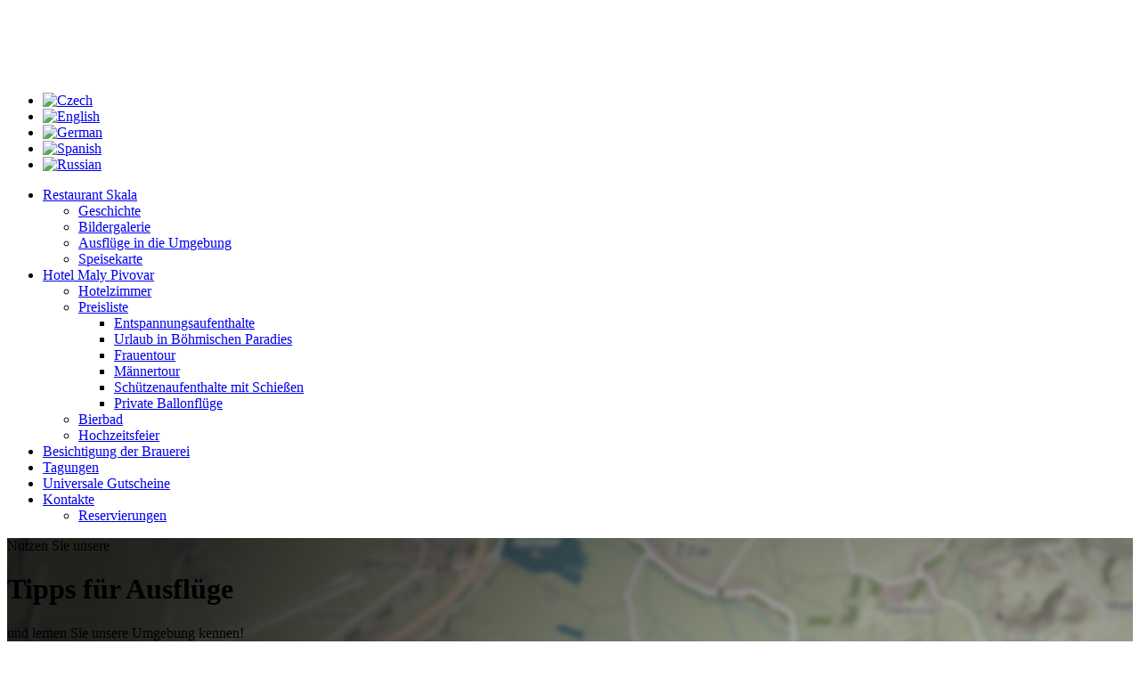

--- FILE ---
content_type: text/html; charset=utf-8
request_url: https://www.restauraceskala.cz/index.php/de/kalter-durchgang
body_size: 4409
content:
<!DOCTYPE HTML>
<html lang="de-de" dir="ltr"  data-config='{"twitter":0,"plusone":0,"facebook":0,"style":"restaurace"}'>

<head>
<meta charset="utf-8">
<meta http-equiv="X-UA-Compatible" content="IE=edge">
<meta name="viewport" content="width=device-width, initial-scale=1">
<base href="https://www.restauraceskala.cz/index.php/de/kalter-durchgang" />
	<meta name="keywords" content="restaurace, pivovar, hostiny, rauty, svatby, oslavy" />
	<meta name="author" content="Super User" />
	<meta name="description" content="Pivovarská restaurace, netradiční prostory pro svatby, rauty, oslavy narozenin a další jedinečné akce." />
	<title>Kalter Durchgang - Restaurace Skála</title>
	<link href="/templates/yoo_eat/favicon.ico" rel="shortcut icon" type="image/vnd.microsoft.icon" />
	<link href="/cache/widgetkit/widgetkit-2bf44eb1.css" rel="stylesheet" type="text/css" />
	<link href="/media/mod_languages/css/template.css?253a36b18b3e88b70ac36fdd86bd306f" rel="stylesheet" type="text/css" />
	<script src="/media/jui/js/jquery.min.js?253a36b18b3e88b70ac36fdd86bd306f" type="text/javascript"></script>
	<script src="/media/jui/js/jquery-noconflict.js?253a36b18b3e88b70ac36fdd86bd306f" type="text/javascript"></script>
	<script src="/media/jui/js/jquery-migrate.min.js?253a36b18b3e88b70ac36fdd86bd306f" type="text/javascript"></script>
	<script src="/cache/widgetkit/widgetkit-28f16960.js" type="text/javascript"></script>

<link rel="apple-touch-icon-precomposed" href="/templates/yoo_eat/apple_touch_icon.png">
<link rel="stylesheet" href="/templates/yoo_eat/styles/restaurace/css/bootstrap.css">
<link rel="stylesheet" href="/templates/yoo_eat/styles/restaurace/css/theme.css">
<link rel="stylesheet" href="/templates/yoo_eat/css/custom.css">
<script src="/templates/yoo_eat/warp/vendor/uikit/js/uikit.js"></script>
<script src="/templates/yoo_eat/warp/vendor/uikit/js/addons/autocomplete.js"></script>
<script src="/templates/yoo_eat/warp/vendor/uikit/js/addons/search.js"></script>
<script src="/templates/yoo_eat/warp/js/social.js"></script>
<script src="/templates/yoo_eat/js/theme.js"></script>
</head>

<body class="tm-sidebar-a-right tm-sidebars-1 tm-isblog">

        <div class="tm-toolbar uk-clearfix uk-hidden-small">

        <div class="uk-container uk-container-center">

                        	<div class="uk-float-left"><div class="uk-panel">
	<table style="height: 80px;" border="0" width="80">
<tbody>
<tr>
<td style="vertical-align: top;"><a href="https://www.facebook.com/Restaurace-Sk%C3%A1la-hotel-Mal%C3%BD-Pivovar-880117765342596/" target="new"><img src="/images/restaurace/facebook-ikona.svg" alt="" width="25" height="25" /></a> </td>
<td style="vertical-align: top;"><a href="https://www.youtube.com/watch?v=_8ZGeo6Oj0c" target="new"><img src="/images/restaurace/youtube-ikona.svg" alt="" width="25" height="25" /></a> </td>
</tr>
</tbody>
</table></div></div>
            
                        	<div class="uk-float-right"><div class="uk-panel"><div class="mod-languages">

	<ul class="lang-inline">
						<li dir="ltr">
			<a href="/index.php/cz/">
												<img src="/media/mod_languages/images/cz.gif" alt="Czech" title="Czech" />										</a>
			</li>
								<li dir="ltr">
			<a href="/index.php/en/">
												<img src="/media/mod_languages/images/en.gif" alt="English" title="English" />										</a>
			</li>
								<li class="lang-active" dir="ltr">
			<a href="/index.php/de/kalter-durchgang">
												<img src="/media/mod_languages/images/de.gif" alt="German" title="German" />										</a>
			</li>
								<li dir="ltr">
			<a href="/index.php/es/">
												<img src="/media/mod_languages/images/es.gif" alt="Spanish" title="Spanish" />										</a>
			</li>
								<li dir="ltr">
			<a href="/index.php/ru/">
												<img src="/media/mod_languages/images/ru.gif" alt="Russian" title="Russian" />										</a>
			</li>
				</ul>

</div>
</div></div>
            
        </div>

    </div>
    
	
		<div class="tm-top-block tm-grid-block">

					<nav class="tm-navbar uk-navbar">

				<div class="uk-container uk-container-center">

					
											<ul class="uk-navbar-nav uk-hidden-small"><li class="uk-parent" data-uk-dropdown="{}"><a href="/index.php/de/">Restaurant Skala</a><div class="uk-dropdown uk-dropdown-navbar uk-dropdown-width-1"><div class="uk-grid uk-dropdown-grid"><div class="uk-width-1-1"><ul class="uk-nav uk-nav-navbar"><li><a href="/index.php/de/restaurant-skala/geschichte">Geschichte</a></li><li><a href="/index.php/de/restaurant-skala/bildergalerie">Bildergalerie</a></li><li><a href="/index.php/de/restaurant-skala/ausfluege-in-die-umgebung">Ausflüge in die Umgebung</a></li><li><a href="http://restauraceskala.cz/images/restaurace/jidelni_listek/jidelni_listek_Skala_CZ_DE_EN_2018.pdf" target="_blank" rel="noopener noreferrer">Speisekarte</a></li></ul></div></div></div></li><li class="uk-parent" data-uk-dropdown="{}"><a href="/index.php/de/hotel-maly-pivovar">Hotel Maly Pivovar</a><div class="uk-dropdown uk-dropdown-navbar uk-dropdown-width-1"><div class="uk-grid uk-dropdown-grid"><div class="uk-width-1-1"><ul class="uk-nav uk-nav-navbar"><li><a href="http://www.hotelmalypivovar.cz/index.php/de/ueber-das-hotel/hotelzimmer" target="_blank" rel="noopener noreferrer">Hotelzimmer</a></li><li class="uk-parent"><a href="http://www.hotelmalypivovar.cz/index.php/de/ueber-das-hotel/preisliste" target="_blank" rel="noopener noreferrer">Preisliste</a><ul class="uk-nav-sub"><li><a href="http://www.hotelmalypivovar.cz/index.php/de/ueber-das-hotel/preisliste/entspannungsaufenthalte" target="_blank" rel="noopener noreferrer">Entspannungsaufenthalte</a></li><li><a href="http://www.hotelmalypivovar.cz/index.php/de/ueber-das-hotel/preisliste/urlaub-in-boehmischen-paradies" target="_blank" rel="noopener noreferrer">Urlaub in Böhmischen Paradies</a></li><li><a href="http://www.hotelmalypivovar.cz/index.php/de/ueber-das-hotel/preisliste/frauentour" target="_blank" rel="noopener noreferrer">Frauentour</a></li><li><a href="http://www.hotelmalypivovar.cz/index.php/de/ueber-das-hotel/preisliste/maennertour" target="_blank" rel="noopener noreferrer">Männertour</a></li><li><a href="http://www.hotelmalypivovar.cz/index.php/de/ueber-das-hotel/preisliste/schuetzenaufenthalte-mit-schiessen" target="_blank" rel="noopener noreferrer">Schützenaufenthalte mit Schießen</a></li><li><a href="http://www.hotelmalypivovar.cz/index.php/de/ueber-das-hotel/preisliste/private-ballonfluege" target="_blank" rel="noopener noreferrer">Private Ballonflüge</a></li></ul></li><li><a href="http://www.hotelmalypivovar.cz/index.php/de/relaxation/bierbad">Bierbad</a></li><li><a href="http://www.hotelmalypivovar.cz/index.php/de/hochzeitsfeier">Hochzeitsfeier</a></li></ul></div></div></div></li><li data-uk-dropdown="{}"><a href="/index.php/de/besichtigung-der-brauerei">Besichtigung der Brauerei</a></li><li data-uk-dropdown="{}"><a href="http://www.hotelmalypivovar.cz/index.php/de/tagungen">Tagungen</a></li><li data-uk-dropdown="{}"><a href="http://www.hotelmalypivovar.cz/index.php/de/ueber-das-hotel/preisliste/universale-gutscheine" target="_blank" rel="noopener noreferrer">Universale Gutscheine</a></li><li class="uk-parent" data-uk-dropdown="{}"><a href="/index.php/de/kontakte">Kontakte</a><div class="uk-dropdown uk-dropdown-navbar uk-dropdown-width-1"><div class="uk-grid uk-dropdown-grid"><div class="uk-width-1-1"><ul class="uk-nav uk-nav-navbar"><li><a href="/index.php/de/kontakte/reservierungen">Reservierungen</a></li></ul></div></div></div></li></ul>					
										<a href="#offcanvas" class="uk-navbar-toggle uk-visible-small" data-uk-offcanvas></a>
					
					
				</div>

		</nav>
		
	</div>
	
		<div id="tm-fullscreen" class="tm-fullscreen">
		
	<div class="tm-image uk-text-center" style="background-image: url('/images/restaurace/vylety-teaser.jpg');">
<div class="uk-height-1-1 uk-vertical-align">
<div class="uk-vertical-align-middle tm-teaser">
<p class="tm-teaser-subtitle tm-lowercase" data-uk-scrollspy="{cls:'uk-animation-slide-bottom'}">Nutzen Sie unsere</p>
<h1 class="uk-heading-large uk-margin-small" data-uk-scrollspy="{cls:'uk-animation-fade', delay:700}">Tipps für Ausflüge</h1>
<p class="tm-teaser-subtitle-small uk-margin-bottom-remove" data-uk-scrollspy="{cls:'uk-animation-fade', delay:900}">und lernen Sie unsere Umgebung kennen!</p>
</div>
</div>
</div>	</div>
	
	<div class="tm-page">

		
		
		
		
					<div class="tm-block tm-block-light">

				<div class="uk-container uk-container-center">

					<div class="uk-grid" data-uk-grid-match data-uk-grid-margin>

												<div class="tm-main uk-width-medium-3-4">

							
														<main class="tm-content">

								
								
<article class="uk-article" >

						<span class="tm-featured-image"><img src="/images/restaurace/vylety/studeny-pruchod.jpg" alt=""></span>
			
	
	
	
	
	
	<div class="tm-article-content">
		
<h1>Studený průchod (Kalter Durchgang)</h1>
<p>Als "Studený průchod" wird die Felsenge in den Příhrazské skály (Pschichraser Felsen) bezeichnet. Ihren Namen erhielt sie nach der kalten Luft, die sich dort auch in den Sommermonaten hält. Auch beim heißen Wetter geht die Temperatur im Kalten Durchgang kaum über 10 °C hinaus. Die Felsenge entstand durch die Verschiebung einer Randscholle des Sandsteinmassivs "Mužský". Sie ist 125 m lang und ihre Höhe beträgt bis zu 15 m. Während der preußisch-österreichischen Kriegen wurde oberhalb der Felsenge eine Artilleriebatterie erbaut, die die Straße von München nach Turnov bewachen sollte. Sie wurde jedoch von den preußischen Truppen angegriffen und zu einem Sturm gezwungen, siehe dazu die Information zum Gipfel Mužský.</p>
 
<p>1999 wurde die Sandsteinstadt "Příhrazské skály" zum Naturreservat erklärt. Der bedeutender Felsenkomplex, die natürlichen und halbnatürlichen Waldgesellschaften, sowie das geomorphologisch wertvolle Gebiet sind schützenswert. Der höchste Punkt der Felsen ist eben der 463,5 M ü.m. hohe Gipfel "Mužský". In der Felsenstadt sind insgesamt 178 Felstürme zu finden.</p>
<p>Die dominante Stellung bezieht der Felskopf "Kobylí hlava". Besuchenswert ist auch die in Felsen gehauene Bethalle "Hynšta", die als Zuflucht für die Böhmischen Brüder im 17. Jahrhundert diente.</p>
<p>Der Lehrpfad "Příhrazské skály" führt entlang von 12 Stationen. Auf der nördlichen und westlichen Seite der Felsen befindet sich ein bis zu 100 m hoher, steiler Abhang. Als einer der attraktivsten Plätze gilt eben der Kalte Durchgang.</p>
<p>Der Zugang ist über den gelb markierten Wanderweg von Březina nad Jizerou oder über den rot markierten Wanderweg, der entlang der Aussichtterrassen des Gipfels "Mužský" führt. Von hier aus können Sie wunderschöne Aussichten genießen. </p>	</div>

	
	
	
	
	
</article>
							</main>
							
							
						</div>
						
																														<aside class="tm-sidebar-a uk-width-medium-1-4"><div class="uk-panel uk-panel-box"><ul class="uk-nav uk-nav-parent-icon uk-nav-side" data-uk-nav="{}"><li><a href="/index.php/de/burg-kost">Burg Kost</a></li><li><a href="/index.php/de/schloss-sychrov">Schloss Sychrov</a></li><li><a href="/index.php/de/schloss-mnichovo-hradiste">Schloss Mnichovo Hradiště</a></li><li><a href="/index.php/de/burg-bezdez">Burg Bezděz</a></li><li><a href="/index.php/de/burg-houska">Burg Houska</a></li><li><a href="/index.php/de/schloss-hruby-rohozec">Schloss Hrubý Rohozec</a></li><li><a href="/index.php/de/humprecht">Humprecht</a></li><li class="uk-active"><a href="/index.php/de/kalter-durchgang">Kalter Durchgang</a></li><li><a href="/index.php/de/drabske-svetnicky">Drábské světničky</a></li><li><a href="/index.php/de/kloster-hradiste-nad-jizerou">Kloster Hradiště nad Jizerou</a></li><li><a href="/index.php/de/berg-muzsky">Berg Mužský</a></li><li><a href="/index.php/de/skoda-auto-museum">Škoda Auto Museum</a></li></ul></div></aside>
												
					</div>

				</div>

			</div>
		
        
		
		
		
	</div>

		<div class="tm-block">
		<div class="uk-container uk-container-center">
			<footer class="tm-footer uk-text-center">

				<div>
				<div class="uk-panel">
	<div><a title="Kudyznudy.cz - tipy na výlet" href="https://www.kudyznudy.cz/?utm_source=kzn&amp;utm_medium=partneri_kzn&amp;utm_campaign=banner" target="_blank" rel="noopener noreferrer"> <img src="https://www.kudyznudy.cz/getmedia/849ee326-f95a-43ce-812c-be9c5817c81e/KzN_banner_234x60.jpg.aspx" alt="Kudyznudy.cz - tipy na výlet" width="234" height="60" border="0" /></a></div>
<div> </div>
<div><img class="uk-margin-bottom" src="/images/restaurace/logo-pokladny-awis.png" width="180" /> <br /><img class="uk-margin-bottom" src="/images/restaurace/logo-skala-gray.svg" alt="Restaurace Skála" width="136" height="69" /> <br />Copyright © 2018</div></div>				</div>

				<div>
									<a class="uk-button uk-button-small uk-button-primary tm-totop-scroller" data-uk-smooth-scroll href="#"><i class="uk-icon-chevron-up"></i></a>
								</div>

			</footer>
		</div>
	</div>
	
	<s-cript async src="https://www.googletagmanager.com/gtag/js?id=UA-65128422-1"></script>
<s-cript>
  window.dataLayer = window.dataLayer || [];
  function gtag(){dataLayer.push(arguments);}
  gtag('js', new Date());

  gtag('config', 'UA-65128422-1');
</script>
		<div id="offcanvas" class="uk-offcanvas">
		<div class="uk-offcanvas-bar"><div class="uk-panel"><div class="mod-languages">

	<ul class="lang-inline">
						<li dir="ltr">
			<a href="/index.php/cz/">
												<img src="/media/mod_languages/images/cz.gif" alt="Czech" title="Czech" />										</a>
			</li>
								<li dir="ltr">
			<a href="/index.php/en/">
												<img src="/media/mod_languages/images/en.gif" alt="English" title="English" />										</a>
			</li>
								<li class="lang-active" dir="ltr">
			<a href="/index.php/de/kalter-durchgang">
												<img src="/media/mod_languages/images/de.gif" alt="German" title="German" />										</a>
			</li>
								<li dir="ltr">
			<a href="/index.php/es/">
												<img src="/media/mod_languages/images/es.gif" alt="Spanish" title="Spanish" />										</a>
			</li>
								<li dir="ltr">
			<a href="/index.php/ru/">
												<img src="/media/mod_languages/images/ru.gif" alt="Russian" title="Russian" />										</a>
			</li>
				</ul>

</div>
</div>
<ul class="uk-nav uk-nav-offcanvas"><li class="uk-parent"><a href="/index.php/de/">Restaurant Skala</a><ul class="uk-nav-sub"><li><a href="/index.php/de/restaurant-skala/geschichte">Geschichte</a></li><li><a href="/index.php/de/restaurant-skala/bildergalerie">Bildergalerie</a></li><li><a href="/index.php/de/restaurant-skala/ausfluege-in-die-umgebung">Ausflüge in die Umgebung</a></li><li><a href="http://restauraceskala.cz/images/restaurace/jidelni_listek/jidelni_listek_Skala_CZ_DE_EN_2018.pdf" target="_blank" rel="noopener noreferrer">Speisekarte</a></li></ul></li><li class="uk-parent"><a href="/index.php/de/hotel-maly-pivovar">Hotel Maly Pivovar</a><ul class="uk-nav-sub"><li><a href="http://www.hotelmalypivovar.cz/index.php/de/ueber-das-hotel/hotelzimmer" target="_blank" rel="noopener noreferrer">Hotelzimmer</a></li><li class="uk-parent"><a href="http://www.hotelmalypivovar.cz/index.php/de/ueber-das-hotel/preisliste" target="_blank" rel="noopener noreferrer">Preisliste</a><ul><li><a href="http://www.hotelmalypivovar.cz/index.php/de/ueber-das-hotel/preisliste/entspannungsaufenthalte" target="_blank" rel="noopener noreferrer">Entspannungsaufenthalte</a></li><li><a href="http://www.hotelmalypivovar.cz/index.php/de/ueber-das-hotel/preisliste/urlaub-in-boehmischen-paradies" target="_blank" rel="noopener noreferrer">Urlaub in Böhmischen Paradies</a></li><li><a href="http://www.hotelmalypivovar.cz/index.php/de/ueber-das-hotel/preisliste/frauentour" target="_blank" rel="noopener noreferrer">Frauentour</a></li><li><a href="http://www.hotelmalypivovar.cz/index.php/de/ueber-das-hotel/preisliste/maennertour" target="_blank" rel="noopener noreferrer">Männertour</a></li><li><a href="http://www.hotelmalypivovar.cz/index.php/de/ueber-das-hotel/preisliste/schuetzenaufenthalte-mit-schiessen" target="_blank" rel="noopener noreferrer">Schützenaufenthalte mit Schießen</a></li><li><a href="http://www.hotelmalypivovar.cz/index.php/de/ueber-das-hotel/preisliste/private-ballonfluege" target="_blank" rel="noopener noreferrer">Private Ballonflüge</a></li></ul></li><li><a href="http://www.hotelmalypivovar.cz/index.php/de/relaxation/bierbad">Bierbad</a></li><li><a href="http://www.hotelmalypivovar.cz/index.php/de/hochzeitsfeier">Hochzeitsfeier</a></li></ul></li><li><a href="/index.php/de/besichtigung-der-brauerei">Besichtigung der Brauerei</a></li><li><a href="http://www.hotelmalypivovar.cz/index.php/de/tagungen">Tagungen</a></li><li><a href="http://www.hotelmalypivovar.cz/index.php/de/ueber-das-hotel/preisliste/universale-gutscheine" target="_blank" rel="noopener noreferrer">Universale Gutscheine</a></li><li class="uk-parent"><a href="/index.php/de/kontakte">Kontakte</a><ul class="uk-nav-sub"><li><a href="/index.php/de/kontakte/reservierungen">Reservierungen</a></li></ul></li></ul></div>
	</div>
	
<div style="position: absolute; top: 0px; left: -6900px;">Download Free <a target="_blank" rel="dofollow" href="http://bigtheme.net/joomla">Premium Joomla Templates • FREE High-quality Joomla! Designs</a> BIGtheme.net</div></body>
</html>

--- FILE ---
content_type: image/svg+xml
request_url: https://www.restauraceskala.cz/images/restaurace/facebook-ikona.svg
body_size: 751
content:
<?xml version="1.0" encoding="utf-8"?>
<!-- Generator: Adobe Illustrator 16.0.0, SVG Export Plug-In . SVG Version: 6.00 Build 0)  -->
<!DOCTYPE svg PUBLIC "-//W3C//DTD SVG 1.1//EN" "http://www.w3.org/Graphics/SVG/1.1/DTD/svg11.dtd">
<svg version="1.1" id="Layer_1" xmlns="http://www.w3.org/2000/svg" xmlns:xlink="http://www.w3.org/1999/xlink" x="0px" y="0px"
	 width="50px" height="50px" viewBox="0 0 50 50" enable-background="new 0 0 50 50" xml:space="preserve">
<path fill-rule="evenodd" clip-rule="evenodd" fill="#FFFFFF" d="M24.98,0.008c13.921,0.056,25.082,11.232,25.021,25.056
	c-0.061,13.821-11.297,25.006-25.04,24.928C11.017,49.912-0.07,38.734-0.001,24.826C0.066,11.111,11.298-0.047,24.98,0.008z
	 M46.891,25C46.889,12.881,37.09,3.093,24.976,3.108C12.854,3.123,3.128,12.881,3.11,25.047
	c-0.017,12.041,9.833,21.861,21.912,21.846C37.108,46.877,46.892,37.082,46.891,25z"/>
<path fill-rule="evenodd" clip-rule="evenodd" fill="#FFFFFF" d="M20.636,26.166c-1.526,0-3.004,0-4.476,0
	c-0.064-0.243-0.073-5.934-0.012-6.241c1.475,0,2.954,0,4.475,0c0-0.133,0-0.243,0-0.353c0-1.635-0.004-3.27,0.002-4.904
	c0.004-1.133,0.199-2.231,0.647-3.276c0.879-2.045,2.422-3.362,4.504-4.08c1.041-0.359,2.121-0.524,3.217-0.554
	c1.588-0.042,3.173,0.053,4.752,0.22c0.026,0.002,0.052,0.018,0.117,0.041c-0.047,1.916-0.096,3.838-0.146,5.801
	c-0.12,0-0.22,0-0.32,0c-1.218-0.008-2.435-0.024-3.65-0.019c-0.339,0.001-0.685,0.038-1.018,0.102
	c-0.768,0.147-1.259,0.604-1.403,1.383c-0.062,0.334-0.096,0.678-0.099,1.018c-0.011,1.463-0.005,2.927-0.005,4.391
	c0,0.064,0.008,0.128,0.012,0.217c2.217,0,4.418,0,6.66,0c-0.092,2.09-0.193,4.151-0.294,6.241c-2.125,0-4.229,0-6.378,0
	c-0.002,1.918,0,3.805-0.001,5.691c-0.001,1.891,0,3.783,0,5.674s0,3.781,0,5.664c-0.217,0.068-5.99,0.096-6.584,0.035
	C20.636,37.551,20.636,31.883,20.636,26.166z"/>
</svg>


--- FILE ---
content_type: image/svg+xml
request_url: https://www.restauraceskala.cz/images/restaurace/logo-skala-gray.svg
body_size: 9025
content:
<?xml version="1.0" encoding="utf-8"?>
<!-- Generator: Adobe Illustrator 16.0.0, SVG Export Plug-In . SVG Version: 6.00 Build 0)  -->
<!DOCTYPE svg PUBLIC "-//W3C//DTD SVG 1.1//EN" "http://www.w3.org/Graphics/SVG/1.1/DTD/svg11.dtd">
<svg version="1.1" id="Layer_1" xmlns="http://www.w3.org/2000/svg" xmlns:xlink="http://www.w3.org/1999/xlink" x="0px" y="0px"
	 width="134px" height="68.667px" viewBox="0 0 134 68.667" enable-background="new 0 0 134 68.667" xml:space="preserve">
<g>
	<rect x="17.184" y="4.838" fill-rule="evenodd" clip-rule="evenodd" fill="#BBBDBF" width="48.211" height="0.991"/>
	<path fill-rule="evenodd" clip-rule="evenodd" fill="#BBBDBF" d="M28.677,32.891c0-0.678,0.09-1.354,0.265-2.008
		c0.657-2.458,2.437-4.408,4.575-5.709c2.347-1.429,5.142-2.114,7.877-2.114c2.736,0,5.532,0.685,7.878,2.114
		c0.467,0.284,0.917,0.599,1.341,0.944l-1.342,0.349c-0.185-0.128-0.373-0.25-0.564-0.367c-2.175-1.324-4.778-1.955-7.314-1.955
		c-2.535,0-5.138,0.631-7.313,1.955c-1.895,1.153-3.508,2.879-4.092,5.063c-0.15,0.564-0.228,1.144-0.228,1.728l-0.005,19.536
		h-1.085L28.677,32.891z M30.485,32.891c0.001-4.457,4.994-8.023,10.91-8.023c5.917,0,10.909,3.566,10.911,8.023l0.005,19.526
		H30.479L30.485,32.891z M117.537,46.204c-1.55,1.056-3.06,1.884-4.543,2.491c-1.478,0.605-2.853,0.944-4.127,1.023
		c-0.946-0.295-1.705-0.757-2.289-1.383c-0.584-0.632-0.88-1.29-0.88-1.981c0-1.286,0.739-2.55,2.223-3.789s3.805-2.543,6.96-3.905
		l-0.981-2.942l-0.02-0.059c-0.51-1.617-1.496-2.823-2.946-3.612l-1.731,1.128l-0.489-0.594l2.689-1.982
		c0.417-0.307,0.779-0.528,1.082-0.659c0.301-0.137,0.563-0.202,0.785-0.202c0.436,0,0.959,0.196,1.584,0.593
		c0.624,0.392,1.208,0.907,1.758,1.545c0.685,0.828,1.342,2.479,1.986,4.95c0.195,0.723,0.355,1.285,0.471,1.675
		c0.656,2.204,1.328,4.011,2.012,5.42c0.691,1.408,1.523,2.725,2.49,3.965l-3.342,2.157c-0.672-0.84-1.215-1.564-1.645-2.171
		C118.161,47.272,117.813,46.713,117.537,46.204z M111.78,47.77c0.101,0.013,0.2,0.025,0.294,0.031
		c0.088,0.008,0.208,0.008,0.35,0.008c1.073,0,1.973-0.294,2.685-0.887c0.711-0.595,1.241-1.467,1.584-2.629l-1.295-3.99
		c-0.067,0-0.169-0.007-0.297-0.02c-0.134-0.014-0.241-0.02-0.315-0.02c-1.563,0-2.886,0.403-3.979,1.212s-1.644,1.749-1.644,2.817
		c0,0.51,0.222,1.057,0.658,1.63C110.263,46.503,110.913,47.123,111.78,47.77z M94.968,49.49l-0.021-16.869
		c0-0.738-0.026-1.415-0.087-2.035c-0.061-0.612-0.161-1.225-0.301-1.825l-0.316-1.448c-0.121-0.509-0.249-0.841-0.382-0.991
		c-0.142-0.157-0.357-0.235-0.646-0.235c-0.1,0-0.18,0.007-0.242,0.013c-0.061,0.007-0.119,0.013-0.187,0.026v-0.534l5.032-1.298
		c0.417,1.377,0.745,2.707,0.974,4.004c0.228,1.292,0.342,2.42,0.342,3.392v1.259v1.493l-0.154,11.574
		c0,0.307-0.013,0.593-0.033,0.867s-0.04,0.554-0.067,0.849l1.785,0.228c0.215,0.025,0.409,0.046,0.591,0.059
		c0.188,0.014,0.343,0.02,0.477,0.02c0.222,0,0.517-0.086,0.88-0.254c0.368-0.176,0.959-0.516,1.771-1.024l0.59,0.613
		c-0.684,0.854-1.261,1.421-1.738,1.715c-0.483,0.293-1.026,0.442-1.644,0.442c-0.329,0-0.913-0.038-1.752-0.116
		C99,49.34,98.33,49.301,97.818,49.301c-0.396,0-0.818,0.014-1.269,0.047C96.095,49.379,95.57,49.424,94.968,49.49z M77.616,28.877
		l3.853-5.178h4.033l-5.644,5.178H77.616z M84.343,46.204c-1.551,1.056-3.062,1.884-4.545,2.491
		c-1.476,0.605-2.852,0.944-4.127,1.023c-0.946-0.295-1.704-0.757-2.288-1.383c-0.584-0.632-0.88-1.29-0.88-1.981
		c0-1.286,0.738-2.55,2.222-3.789s3.805-2.543,6.96-3.905l-0.98-2.942l-0.021-0.059c-0.51-1.617-1.496-2.823-2.946-3.612
		l-1.731,1.128l-0.489-0.594l2.691-1.982c0.415-0.307,0.778-0.528,1.08-0.659c0.303-0.137,0.564-0.202,0.785-0.202
		c0.437,0,0.96,0.196,1.584,0.593c0.625,0.392,1.208,0.907,1.758,1.545c0.686,0.828,1.343,2.479,1.986,4.95
		c0.194,0.723,0.355,1.285,0.471,1.675c0.657,2.204,1.328,4.011,2.012,5.42c0.691,1.408,1.525,2.725,2.49,3.965l-3.341,2.157
		c-0.671-0.84-1.216-1.564-1.645-2.171C84.965,47.272,84.616,46.713,84.343,46.204z M78.584,47.77c0.1,0.013,0.2,0.025,0.295,0.031
		c0.087,0.008,0.208,0.008,0.349,0.008c1.074,0,1.974-0.294,2.685-0.887c0.711-0.595,1.242-1.467,1.584-2.629l-1.295-3.99
		c-0.067,0-0.168-0.007-0.296-0.02c-0.134-0.014-0.241-0.02-0.314-0.02c-1.563,0-2.886,0.403-3.98,1.212
		c-1.094,0.809-1.645,1.749-1.645,2.817c0,0.51,0.222,1.057,0.658,1.63C77.066,46.503,77.717,47.123,78.584,47.77z M54.711,49.758
		V34.707c0-2.511-0.141-4.538-0.423-6.084c-0.282-1.545-0.645-2.321-1.087-2.321c-0.107,0-0.201,0.007-0.289,0.013
		c-0.087,0.007-0.167,0.013-0.249,0.026L52.51,25.67l4.919-1.337c0.457,1.069,0.792,2.504,1,4.298s0.315,4.147,0.315,7.048v6.059
		c2.061-2.094,3.664-4.076,4.818-5.961c1.154-1.884,1.886-3.723,2.201-5.503h4.014c-0.523,1.095-1.355,2.361-2.49,3.802
		c-1.134,1.44-2.959,3.527-5.476,6.267h0.234c0.853,0,2.08,0.997,3.678,3c0.536,0.671,0.967,1.193,1.282,1.564l0.295,0.364
		c1.993,2.395,3.409,3.587,4.262,3.587h0.121v0.516c-0.671,0.247-1.302,0.431-1.906,0.562c-0.604,0.123-1.182,0.188-1.731,0.188
		c-1.155,0-2.678-1.154-4.584-3.463c-0.329-0.404-0.584-0.718-0.765-0.933l-0.296-0.345c-1.268-1.539-2.221-2.309-2.852-2.309
		l-0.806,0.782v5.366L54.711,49.758z M38.979,44.488c-0.107,0.443-0.181,0.815-0.234,1.116c-0.054,0.3-0.081,0.541-0.081,0.717
		c0,0.802,0.281,1.493,0.839,2.074c0.55,0.579,1.242,0.866,2.054,0.866c0.966,0,1.792-0.357,2.462-1.076
		c0.678-0.724,1.013-1.604,1.013-2.646c0-1.239-1.422-2.446-4.268-3.633c-0.484-0.202-0.859-0.358-1.134-0.476l-0.182-0.078
		c-3.134-1.285-4.697-2.733-4.697-4.337c0-1.056,0.241-2.034,0.718-2.929c0.477-0.899,1.168-1.675,2.074-2.32
		c0.731-0.534,1.644-1.01,2.732-1.416c1.087-0.411,1.899-0.613,2.422-0.613c0.591,0,1.376,0.261,2.369,0.783
		c0.987,0.522,2.134,1.285,3.43,2.276l-2.463,3.86l-0.57-0.366c0.04-0.202,0.066-0.371,0.087-0.515
		c0.021-0.136,0.034-0.247,0.034-0.325c0-0.686-0.731-1.486-2.195-2.394c-1.457-0.913-2.697-1.369-3.724-1.369
		c-0.262,0-0.517,0.039-0.772,0.123c-0.255,0.086-0.563,0.229-0.912,0.432c-0.242,0.411-0.417,0.788-0.523,1.146
		c-0.115,0.359-0.168,0.705-0.168,1.051c0,0.573,0.255,1.075,0.765,1.513c0.509,0.431,1.523,0.952,3.026,1.564
		c0.45,0.188,1.081,0.451,1.913,0.783c4.061,1.63,6.094,3.378,6.094,5.249c0,1.897-0.751,3.456-2.262,4.669
		c-1.51,1.22-3.463,1.825-5.859,1.825c-1.994,0-3.57-0.357-4.738-1.075c-1.167-0.725-1.751-1.696-1.751-2.915
		c0-0.092,0.013-0.313,0.04-0.671c0.013-0.229,0.027-0.412,0.041-0.548L38.979,44.488z"/>
	<path fill="#BBBDBF" d="M125.311,60.252c-0.127,0.454-0.311,0.795-0.555,1.023c-0.246,0.226-0.604,0.383-1.073,0.466l-1.107,0.201
		c-0.775-0.101-1.394-0.411-1.854-0.936c-0.46-0.522-0.691-1.175-0.691-1.954c0-0.832,0.243-1.496,0.729-1.989
		c0.484-0.493,1.297-0.897,2.438-1.214c0.333,0.007,0.662,0.086,0.989,0.239c0.325,0.153,0.646,0.375,0.954,0.66l-0.803,0.671
		c-0.313-0.309-0.651-0.566-1.012-0.765c-0.361-0.202-0.633-0.302-0.817-0.302c-0.332,0-0.626,0.204-0.88,0.61
		c-0.255,0.406-0.394,0.927-0.421,1.563l2.121,0.044c0.032,0,0.079,0.003,0.146,0.008c0.065,0.003,0.115,0.006,0.146,0.006
		c0.197,0,0.376-0.021,0.532-0.063c0.156-0.044,0.312-0.107,0.464-0.196l0.108,0.189c-0.344,0.214-0.664,0.366-0.961,0.459
		c-0.301,0.091-0.635,0.136-1.011,0.136l-1.523,0.013c0.061,0.634,0.332,1.182,0.815,1.646c0.482,0.461,0.975,0.692,1.472,0.692
		c0.26,0,0.479-0.121,0.659-0.365c0.181-0.245,0.318-0.609,0.419-1.091L125.311,60.252z M119.279,60.283
		c-0.07,0.581-0.354,1.005-0.854,1.266c-0.502,0.262-1.278,0.394-2.329,0.394h-0.154c-0.581-0.254-1.036-0.631-1.367-1.134
		c-0.331-0.501-0.495-1.068-0.495-1.699c0-0.668,0.192-1.26,0.572-1.773c0.382-0.515,0.902-0.883,1.56-1.104l1.142-0.383
		c0.339,0.04,0.653,0.128,0.942,0.26c0.288,0.131,0.563,0.315,0.828,0.548l-0.784,0.6c-0.272-0.244-0.553-0.443-0.842-0.598
		c-0.288-0.155-0.595-0.268-0.92-0.342c-0.425,0.097-0.756,0.36-0.999,0.796c-0.243,0.434-0.365,0.981-0.365,1.646
		c0,0.701,0.208,1.322,0.623,1.869c0.414,0.548,0.931,0.886,1.55,1.015c0.252-0.079,0.455-0.255,0.61-0.53
		c0.154-0.273,0.254-0.623,0.294-1.053L119.279,60.283z M111.694,60.789c-0.451,0.317-0.893,0.565-1.324,0.748
		c-0.431,0.182-0.831,0.283-1.203,0.307c-0.276-0.088-0.498-0.227-0.668-0.415c-0.169-0.189-0.256-0.388-0.256-0.595
		c0-0.386,0.215-0.765,0.647-1.137c0.433-0.371,1.109-0.763,2.028-1.172l-0.285-0.882l-0.005-0.019
		c-0.149-0.485-0.438-0.848-0.86-1.083l-0.505,0.338l-0.142-0.178l0.783-0.596c0.122-0.093,0.228-0.157,0.315-0.196
		c0.089-0.042,0.165-0.061,0.23-0.061c0.125,0,0.278,0.058,0.461,0.178c0.182,0.117,0.352,0.271,0.512,0.464
		c0.199,0.247,0.392,0.743,0.58,1.485c0.057,0.216,0.104,0.384,0.137,0.501c0.191,0.662,0.388,1.204,0.588,1.627
		c0.2,0.422,0.443,0.817,0.726,1.189l-0.975,0.648c-0.195-0.254-0.354-0.47-0.479-0.652
		C111.876,61.11,111.775,60.941,111.694,60.789z M110.017,61.258c0.028,0.005,0.059,0.009,0.084,0.01
		c0.026,0.003,0.063,0.003,0.104,0.003c0.312,0,0.575-0.088,0.782-0.266c0.208-0.178,0.362-0.441,0.462-0.789l-0.379-1.197
		c-0.019,0-0.048-0.002-0.085-0.006c-0.039-0.005-0.07-0.006-0.092-0.006c-0.456,0-0.842,0.121-1.16,0.364
		c-0.319,0.242-0.479,0.523-0.479,0.845c0,0.152,0.064,0.316,0.192,0.49C109.573,60.879,109.763,61.065,110.017,61.258z
		 M103.757,61.706l-1.158,0.149l0.068-3.8v-0.11c0-0.117-0.009-0.234-0.026-0.349c-0.017-0.114-0.04-0.223-0.072-0.319l-0.172-0.579
		c-0.023-0.093-0.047-0.149-0.074-0.173c-0.027-0.022-0.069-0.034-0.127-0.034h-0.069l-0.063-0.225l1.387-0.361
		c0.06,0.132,0.113,0.262,0.162,0.394c0.05,0.132,0.093,0.27,0.133,0.416c0.352-0.248,0.645-0.441,0.884-0.576
		c0.238-0.135,0.448-0.233,0.629-0.289c0.684,0.056,1.229,0.282,1.631,0.676c0.403,0.394,0.605,0.896,0.605,1.507
		c0,0.448-0.144,0.818-0.431,1.109c-0.286,0.292-0.768,0.556-1.438,0.789c0.465,0.549,0.87,0.964,1.218,1.246
		c0.347,0.279,0.619,0.421,0.821,0.421c0.035,0,0.068,0,0.102-0.003c0.031-0.002,0.064-0.006,0.1-0.009v0.178
		c-0.121,0.061-0.281,0.107-0.476,0.141c-0.196,0.033-0.421,0.049-0.677,0.049c-0.555,0-1.109-0.281-1.666-0.843
		c-0.197-0.194-0.354-0.347-0.47-0.452c-0.021-0.02-0.057-0.052-0.11-0.099c-0.298-0.271-0.496-0.406-0.592-0.406
		c-0.016,0-0.029,0.002-0.047,0.007c-0.017,0.008-0.035,0.012-0.05,0.017L103.757,61.706z M103.784,59.97
		c0.039,0.003,0.078,0.008,0.12,0.009c0.042,0.003,0.108,0.003,0.195,0.003c0.692,0,1.234-0.142,1.628-0.421
		c0.394-0.282,0.59-0.665,0.59-1.155c0-0.484-0.18-0.921-0.538-1.31c-0.36-0.388-0.747-0.582-1.164-0.582
		c-0.049,0-0.104,0.008-0.16,0.025c-0.057,0.019-0.122,0.042-0.195,0.072c-0.148,0.229-0.257,0.467-0.325,0.711
		c-0.07,0.244-0.109,0.556-0.121,0.933L103.784,59.97z M99.575,60.813c-0.358,0.306-0.705,0.552-1.037,0.736
		c-0.33,0.187-0.657,0.316-0.978,0.394c-0.563-0.046-1.034-0.263-1.413-0.652c-0.382-0.388-0.572-0.842-0.572-1.359
		c0-0.181,0.03-0.59,0.088-1.226c0.061-0.635,0.09-1.178,0.09-1.624c0-0.279-0.018-0.465-0.054-0.557
		c-0.037-0.092-0.1-0.137-0.192-0.137c-0.019,0-0.034,0.001-0.046,0.004c-0.013,0.001-0.024,0.003-0.039,0.007l-0.024-0.223
		l1.565-0.247l-0.199,3.428c-0.009,0.103-0.015,0.198-0.018,0.284c-0.004,0.086-0.006,0.154-0.006,0.209
		c0,0.306,0.189,0.619,0.566,0.939c0.378,0.321,0.78,0.481,1.203,0.481h0.033c0.261-0.157,0.488-0.426,0.685-0.808
		c0.193-0.382,0.294-0.742,0.304-1.078l0.044-3.313l1.164-0.143l-0.069,3.842v0.113c0,0.386,0.048,0.695,0.142,0.931
		c0.095,0.235,0.207,0.353,0.342,0.353c0.015,0,0.042-0.006,0.079-0.018c0.039-0.01,0.082-0.024,0.132-0.039l0.034,0.195
		l-1.105,0.515c-0.15-0.111-0.282-0.247-0.395-0.406C99.782,61.254,99.676,61.053,99.575,60.813z M92.853,60.789
		c-0.452,0.317-0.894,0.565-1.325,0.748c-0.43,0.182-0.832,0.283-1.203,0.307c-0.276-0.088-0.497-0.227-0.667-0.415
		c-0.17-0.189-0.257-0.388-0.257-0.595c0-0.386,0.215-0.765,0.647-1.137c0.433-0.371,1.11-0.763,2.029-1.172l-0.286-0.882
		l-0.006-0.019c-0.148-0.485-0.437-0.848-0.858-1.083l-0.504,0.338l-0.144-0.178l0.783-0.596c0.123-0.093,0.229-0.157,0.315-0.196
		c0.089-0.042,0.165-0.061,0.23-0.061c0.127,0,0.278,0.058,0.461,0.178c0.182,0.117,0.353,0.271,0.513,0.464
		c0.199,0.247,0.391,0.743,0.579,1.485c0.056,0.216,0.104,0.384,0.137,0.501c0.192,0.662,0.388,1.204,0.587,1.627
		c0.203,0.422,0.444,0.817,0.727,1.189l-0.975,0.648c-0.195-0.254-0.354-0.47-0.479-0.652C93.035,61.11,92.933,60.941,92.853,60.789
		z M91.173,61.258c0.03,0.005,0.059,0.009,0.087,0.01c0.025,0.003,0.061,0.003,0.102,0.003c0.313,0,0.575-0.088,0.783-0.266
		c0.207-0.178,0.361-0.441,0.461-0.789l-0.378-1.197c-0.02,0-0.048-0.002-0.086-0.006c-0.039-0.005-0.071-0.006-0.092-0.006
		c-0.456,0-0.841,0.121-1.161,0.364c-0.317,0.242-0.479,0.523-0.479,0.845c0,0.152,0.064,0.316,0.191,0.49
		C90.73,60.879,90.921,61.065,91.173,61.258z M88.961,60.204c-0.045,0.597-0.209,1.038-0.487,1.322
		c-0.28,0.284-0.689,0.427-1.228,0.427c-0.237,0-0.463-0.042-0.678-0.123c-0.216-0.082-0.396-0.193-0.531-0.335
		c-0.16-0.168-0.275-0.353-0.347-0.557c-0.072-0.202-0.107-0.473-0.107-0.808c0-0.038,0.002-0.104,0.006-0.2
		c0.005-0.097,0.006-0.169,0.006-0.22l0.023-3.169h-0.567c-0.124,0-0.235,0.018-0.338,0.055c-0.104,0.035-0.219,0.1-0.338,0.191
		l-0.099-0.052l0.085-0.471c0.009-0.054,0.032-0.092,0.074-0.114c0.039-0.023,0.134-0.034,0.288-0.034h0.895v-0.099
		c0-0.072,0.004-0.147,0.015-0.23c0.008-0.082,0.024-0.169,0.043-0.257l1.336-0.767l0.086,0.121c-0.089,0.133-0.155,0.285-0.2,0.46
		c-0.046,0.174-0.081,0.432-0.108,0.771h1.294c0.172,0,0.334-0.024,0.481-0.072c0.148-0.047,0.302-0.124,0.458-0.231l0.104,0.16
		c-0.145,0.172-0.319,0.309-0.523,0.414c-0.2,0.101-0.4,0.154-0.595,0.154c-0.133,0-0.281-0.003-0.443-0.006
		c-0.163-0.005-0.261-0.006-0.295-0.006c-0.073,0-0.148,0-0.229,0.001c-0.08,0.002-0.165,0.006-0.252,0.011l-0.036,3.651
		c0,0.207,0.014,0.385,0.042,0.534c0.027,0.147,0.063,0.259,0.113,0.331l0.165,0.241c0.064,0.089,0.131,0.157,0.203,0.211
		c0.072,0.056,0.155,0.094,0.251,0.122c0.161-0.152,0.284-0.362,0.371-0.625c0.085-0.264,0.133-0.574,0.139-0.934L88.961,60.204z
		 M80.998,60.274c-0.031,0.133-0.053,0.244-0.067,0.334c-0.016,0.09-0.024,0.163-0.024,0.216c0,0.241,0.083,0.448,0.244,0.623
		c0.162,0.174,0.363,0.259,0.6,0.259c0.282,0,0.522-0.106,0.718-0.322c0.198-0.217,0.296-0.481,0.296-0.794
		c0-0.373-0.415-0.734-1.244-1.09c-0.141-0.061-0.251-0.107-0.331-0.144l-0.053-0.022c-0.913-0.386-1.37-0.82-1.37-1.302
		c0-0.317,0.07-0.61,0.209-0.879s0.342-0.503,0.604-0.697c0.214-0.16,0.48-0.302,0.797-0.424c0.318-0.122,0.554-0.183,0.707-0.183
		c0.172,0,0.4,0.078,0.689,0.234c0.288,0.156,0.623,0.385,1.001,0.683l-0.719,1.157l-0.167-0.108
		c0.014-0.062,0.021-0.111,0.026-0.155c0.006-0.041,0.011-0.074,0.011-0.098c0-0.205-0.214-0.445-0.641-0.717
		c-0.424-0.275-0.787-0.413-1.086-0.413c-0.076,0-0.15,0.013-0.226,0.038c-0.073,0.026-0.164,0.068-0.266,0.129
		c-0.07,0.123-0.12,0.237-0.152,0.344c-0.033,0.108-0.049,0.213-0.049,0.315c0,0.172,0.073,0.323,0.223,0.454
		c0.148,0.13,0.443,0.286,0.883,0.47c0.131,0.057,0.315,0.136,0.558,0.235c1.184,0.489,1.776,1.014,1.776,1.575
		c0,0.569-0.219,1.037-0.659,1.4c-0.439,0.366-1.01,0.549-1.708,0.549c-0.581,0-1.041-0.107-1.382-0.323
		c-0.34-0.218-0.511-0.509-0.511-0.875c0-0.027,0.005-0.094,0.012-0.202c0.004-0.067,0.008-0.123,0.012-0.163L80.998,60.274z
		 M78.838,60.252c-0.127,0.454-0.311,0.795-0.555,1.023c-0.245,0.226-0.603,0.383-1.073,0.466l-1.107,0.201
		c-0.774-0.101-1.394-0.411-1.854-0.936c-0.46-0.522-0.69-1.175-0.69-1.954c0-0.832,0.242-1.496,0.728-1.989
		s1.298-0.897,2.438-1.214c0.333,0.007,0.661,0.086,0.988,0.239s0.646,0.375,0.956,0.66l-0.803,0.671
		c-0.313-0.309-0.652-0.566-1.012-0.765c-0.362-0.202-0.634-0.302-0.817-0.302c-0.334,0-0.626,0.204-0.881,0.61
		c-0.254,0.406-0.393,0.927-0.421,1.563l2.121,0.044c0.031,0,0.08,0.003,0.146,0.008c0.066,0.003,0.115,0.006,0.147,0.006
		c0.196,0,0.376-0.021,0.532-0.063c0.156-0.044,0.311-0.107,0.464-0.196l0.108,0.189c-0.344,0.214-0.665,0.366-0.963,0.459
		c-0.299,0.091-0.633,0.136-1.009,0.136l-1.524,0.013c0.061,0.634,0.332,1.182,0.815,1.646c0.483,0.461,0.975,0.692,1.472,0.692
		c0.261,0,0.48-0.121,0.66-0.365c0.179-0.245,0.317-0.609,0.419-1.091L78.838,60.252z M68.789,61.706l-1.158,0.149l0.068-3.8v-0.11
		c0-0.117-0.008-0.234-0.025-0.349s-0.042-0.223-0.072-0.319l-0.172-0.579c-0.024-0.093-0.048-0.149-0.075-0.173
		c-0.027-0.022-0.067-0.034-0.127-0.034h-0.068l-0.063-0.225l1.388-0.361c0.06,0.132,0.111,0.262,0.16,0.394
		c0.052,0.132,0.095,0.27,0.134,0.416c0.353-0.248,0.646-0.441,0.885-0.576s0.448-0.233,0.628-0.289
		c0.685,0.056,1.229,0.282,1.632,0.676s0.604,0.896,0.604,1.507c0,0.448-0.143,0.818-0.431,1.109
		c-0.285,0.292-0.767,0.556-1.438,0.789c0.466,0.549,0.87,0.964,1.216,1.246c0.347,0.279,0.62,0.421,0.822,0.421
		c0.035,0,0.068,0,0.102-0.003c0.032-0.002,0.065-0.006,0.1-0.009v0.178c-0.121,0.061-0.281,0.107-0.476,0.141
		c-0.195,0.033-0.42,0.049-0.677,0.049c-0.554,0-1.108-0.281-1.667-0.843c-0.194-0.194-0.353-0.347-0.469-0.452
		c-0.02-0.02-0.058-0.052-0.11-0.099c-0.297-0.271-0.494-0.406-0.591-0.406c-0.016,0-0.031,0.002-0.049,0.007
		c-0.016,0.008-0.033,0.012-0.049,0.017L68.789,61.706z M68.816,59.97c0.039,0.003,0.078,0.008,0.121,0.009
		c0.041,0.003,0.107,0.003,0.194,0.003c0.692,0,1.234-0.142,1.628-0.421c0.393-0.282,0.591-0.665,0.591-1.155
		c0-0.484-0.181-0.921-0.539-1.31c-0.358-0.388-0.746-0.582-1.164-0.582c-0.049,0-0.103,0.008-0.16,0.025
		c-0.057,0.019-0.121,0.042-0.195,0.072c-0.149,0.229-0.256,0.467-0.325,0.711s-0.108,0.556-0.122,0.933L68.816,59.97z
		 M59.724,55.591l1.124-1.555h1.176l-1.646,1.555H59.724z M61.685,60.789c-0.452,0.317-0.893,0.565-1.325,0.748
		c-0.43,0.182-0.831,0.283-1.203,0.307c-0.275-0.088-0.497-0.227-0.667-0.415c-0.17-0.189-0.256-0.388-0.256-0.595
		c0-0.386,0.215-0.765,0.647-1.137c0.432-0.371,1.109-0.763,2.028-1.172l-0.285-0.882l-0.006-0.019
		c-0.148-0.485-0.437-0.848-0.858-1.083l-0.506,0.338l-0.143-0.178l0.784-0.596c0.122-0.093,0.228-0.157,0.315-0.196
		c0.089-0.042,0.164-0.061,0.229-0.061c0.128,0,0.28,0.058,0.462,0.178c0.183,0.117,0.353,0.271,0.513,0.464
		c0.2,0.247,0.392,0.743,0.58,1.485c0.056,0.216,0.104,0.384,0.137,0.501c0.191,0.662,0.387,1.204,0.587,1.627
		c0.201,0.422,0.443,0.817,0.726,1.189l-0.974,0.648c-0.197-0.254-0.354-0.47-0.48-0.652C61.866,61.11,61.765,60.941,61.685,60.789z
		 M60.006,61.258c0.029,0.005,0.059,0.009,0.086,0.01c0.025,0.003,0.061,0.003,0.102,0.003c0.313,0,0.575-0.088,0.783-0.266
		c0.207-0.178,0.361-0.441,0.461-0.789l-0.377-1.197c-0.021,0-0.049-0.002-0.087-0.006c-0.039-0.005-0.069-0.006-0.092-0.006
		c-0.455,0-0.841,0.121-1.16,0.364c-0.318,0.242-0.479,0.523-0.479,0.845c0,0.152,0.065,0.316,0.192,0.49
		C59.563,60.879,59.753,61.065,60.006,61.258z M53.31,61.855V57.34c0-0.754-0.041-1.362-0.124-1.826
		C53.105,55.05,53,54.817,52.87,54.817c-0.032,0-0.059,0.003-0.083,0.004c-0.026,0.003-0.049,0.004-0.073,0.007l-0.045-0.2
		l1.434-0.4c0.133,0.32,0.231,0.75,0.292,1.289c0.061,0.537,0.092,1.243,0.092,2.114v1.818c0.601-0.629,1.068-1.224,1.405-1.789
		c0.336-0.564,0.549-1.117,0.642-1.65h1.17c-0.153,0.328-0.396,0.707-0.727,1.141c-0.33,0.432-0.862,1.058-1.597,1.879h0.069
		c0.249,0,0.607,0.3,1.073,0.901c0.156,0.201,0.281,0.357,0.373,0.47l0.086,0.109c0.582,0.718,0.994,1.076,1.243,1.076h0.034v0.155
		c-0.195,0.073-0.38,0.128-0.555,0.167c-0.177,0.038-0.345,0.057-0.505,0.057c-0.337,0-0.78-0.346-1.336-1.038
		c-0.096-0.122-0.171-0.216-0.224-0.28l-0.086-0.104c-0.37-0.461-0.647-0.692-0.832-0.692l-0.234,0.234v1.611L53.31,61.855z
		 M48.988,60.274c-0.031,0.133-0.053,0.244-0.069,0.334c-0.015,0.09-0.023,0.163-0.023,0.216c0,0.241,0.082,0.448,0.244,0.623
		c0.16,0.174,0.362,0.259,0.599,0.259c0.282,0,0.522-0.106,0.718-0.322c0.198-0.217,0.296-0.481,0.296-0.794
		c0-0.373-0.416-0.734-1.245-1.09c-0.141-0.061-0.25-0.107-0.331-0.144l-0.053-0.022c-0.914-0.386-1.37-0.82-1.37-1.302
		c0-0.317,0.07-0.61,0.209-0.879c0.139-0.269,0.34-0.503,0.605-0.697c0.213-0.16,0.479-0.302,0.796-0.424
		c0.317-0.122,0.554-0.183,0.707-0.183c0.172,0,0.401,0.078,0.691,0.234c0.288,0.156,0.623,0.385,1,0.683l-0.718,1.157l-0.167-0.108
		c0.013-0.062,0.021-0.111,0.026-0.155c0.006-0.041,0.01-0.074,0.01-0.098c0-0.205-0.214-0.445-0.641-0.717
		c-0.424-0.275-0.786-0.413-1.085-0.413c-0.077,0-0.15,0.013-0.225,0.038c-0.075,0.026-0.165,0.068-0.266,0.129
		c-0.071,0.123-0.122,0.237-0.153,0.344c-0.033,0.108-0.049,0.213-0.049,0.315c0,0.172,0.075,0.323,0.223,0.454
		c0.148,0.13,0.445,0.286,0.883,0.47c0.131,0.057,0.315,0.136,0.557,0.235c1.185,0.489,1.777,1.014,1.777,1.575
		c0,0.569-0.219,1.037-0.659,1.4c-0.44,0.366-1.01,0.549-1.708,0.549c-0.582,0-1.042-0.107-1.381-0.323
		c-0.341-0.218-0.511-0.509-0.511-0.875c0-0.027,0.003-0.094,0.011-0.202c0.004-0.067,0.008-0.123,0.012-0.163L48.988,60.274z
		 M42.838,61.706l-1.159,0.149l0.069-3.8v-0.11c0-0.117-0.008-0.234-0.025-0.349c-0.018-0.114-0.042-0.223-0.073-0.319l-0.172-0.579
		c-0.023-0.093-0.047-0.149-0.075-0.173c-0.027-0.022-0.068-0.034-0.127-0.034h-0.069l-0.063-0.225l1.388-0.361
		c0.059,0.132,0.112,0.262,0.16,0.394c0.051,0.132,0.094,0.27,0.133,0.416c0.353-0.248,0.646-0.441,0.885-0.576
		c0.238-0.135,0.448-0.233,0.628-0.289c0.685,0.056,1.229,0.282,1.631,0.676c0.404,0.394,0.604,0.896,0.604,1.507
		c0,0.448-0.143,0.818-0.431,1.109c-0.285,0.292-0.767,0.556-1.438,0.789c0.465,0.549,0.87,0.964,1.216,1.246
		c0.346,0.279,0.621,0.421,0.822,0.421c0.035,0,0.068,0,0.102-0.003c0.031-0.002,0.064-0.006,0.1-0.009v0.178
		c-0.122,0.061-0.282,0.107-0.476,0.141c-0.196,0.033-0.421,0.049-0.677,0.049c-0.554,0-1.109-0.281-1.667-0.843
		c-0.195-0.194-0.352-0.347-0.469-0.452c-0.02-0.02-0.057-0.052-0.11-0.099c-0.297-0.271-0.495-0.406-0.591-0.406
		c-0.016,0-0.032,0.002-0.049,0.007c-0.016,0.008-0.033,0.012-0.048,0.017L42.838,61.706z M42.866,59.97
		c0.039,0.003,0.078,0.008,0.121,0.009c0.042,0.003,0.108,0.003,0.194,0.003c0.692,0,1.235-0.142,1.628-0.421
		c0.393-0.282,0.592-0.665,0.592-1.155c0-0.484-0.18-0.921-0.538-1.31c-0.361-0.388-0.749-0.582-1.165-0.582
		c-0.049,0-0.104,0.008-0.161,0.025c-0.057,0.019-0.122,0.042-0.196,0.072c-0.148,0.229-0.256,0.467-0.324,0.711
		c-0.07,0.244-0.109,0.556-0.122,0.933L42.866,59.97z M38.835,60.789c-0.452,0.317-0.892,0.565-1.324,0.748
		c-0.431,0.182-0.833,0.283-1.204,0.307c-0.276-0.088-0.498-0.227-0.667-0.415c-0.169-0.189-0.256-0.388-0.256-0.595
		c0-0.386,0.215-0.765,0.647-1.137c0.433-0.371,1.11-0.763,2.029-1.172l-0.286-0.882l-0.005-0.019
		c-0.148-0.485-0.437-0.848-0.859-1.083l-0.504,0.338l-0.144-0.178l0.785-0.596c0.122-0.093,0.227-0.157,0.315-0.196
		c0.088-0.042,0.164-0.061,0.229-0.061c0.127,0,0.281,0.058,0.462,0.178c0.182,0.117,0.352,0.271,0.512,0.464
		c0.2,0.247,0.392,0.743,0.58,1.485c0.056,0.216,0.103,0.384,0.136,0.501c0.192,0.662,0.388,1.204,0.587,1.627
		c0.202,0.422,0.444,0.817,0.727,1.189l-0.975,0.648c-0.195-0.254-0.354-0.47-0.479-0.652C39.016,61.11,38.915,60.941,38.835,60.789
		z M37.156,61.258c0.029,0.005,0.059,0.009,0.086,0.01c0.025,0.003,0.061,0.003,0.102,0.003c0.313,0,0.575-0.088,0.783-0.266
		c0.208-0.178,0.362-0.441,0.461-0.789l-0.378-1.197c-0.02,0-0.049-0.002-0.086-0.006c-0.039-0.005-0.07-0.006-0.092-0.006
		c-0.455,0-0.841,0.121-1.16,0.364c-0.319,0.242-0.479,0.523-0.479,0.845c0,0.152,0.064,0.316,0.191,0.49
		C36.714,60.879,36.903,61.065,37.156,61.258z M31.979,61.918v-0.063c0-0.16-0.023-0.324-0.066-0.491
		c-0.045-0.166-0.112-0.347-0.204-0.542l-1.56-3.25l-0.051-0.104c-0.279-0.592-0.534-0.898-0.764-0.918V56.42l1.267-0.573
		c0.203,0.405,0.404,0.817,0.606,1.238c0.2,0.421,0.398,0.85,0.593,1.284l1.084,2.42l0.63-1.806c0.174-0.506,0.305-0.95,0.39-1.332
		c0.084-0.385,0.125-0.717,0.125-0.996c0-0.08-0.003-0.167-0.013-0.261c-0.01-0.095-0.027-0.221-0.055-0.382l0.82-0.006
		c0.004,0.032,0.007,0.061,0.012,0.093c0.003,0.03,0.006,0.063,0.006,0.097c0,0.274-0.182,0.891-0.544,1.846l-0.023,0.059
		l-1.146,3.09c0.023,0.067,0.042,0.146,0.056,0.232c0.016,0.087,0.026,0.188,0.03,0.308L31.979,61.918z M25.558,61.942H25.42
		c-0.2,0-0.446-0.077-0.742-0.229c-0.297-0.153-0.59-0.36-0.88-0.622c-0.268-0.236-0.471-0.526-0.61-0.87
		c-0.139-0.345-0.209-0.722-0.209-1.136c0-0.668,0.209-1.271,0.628-1.809c0.418-0.541,0.974-0.922,1.671-1.147l0.832-0.28
		c0.814,0.056,1.477,0.355,1.992,0.893c0.515,0.539,0.771,1.208,0.771,2.006c0,0.737-0.218,1.378-0.654,1.919
		c-0.436,0.539-1.021,0.895-1.755,1.063L25.558,61.942z M26.721,61.426c0.356-0.202,0.606-0.46,0.753-0.772
		c0.146-0.311,0.221-0.75,0.221-1.319c0-0.856-0.229-1.528-0.686-2.018c-0.455-0.489-1.12-0.774-1.991-0.86
		c-0.306,0.207-0.531,0.485-0.678,0.835c-0.144,0.35-0.216,0.788-0.216,1.314c0,0.528,0.064,0.949,0.196,1.266
		c0.128,0.32,0.35,0.613,0.663,0.882c0.215,0.186,0.479,0.346,0.793,0.48c0.313,0.135,0.554,0.203,0.722,0.203
		c0.025,0,0.065-0.002,0.114-0.005C26.663,61.428,26.698,61.426,26.721,61.426z M19.315,61.918v-0.063
		c0-0.16-0.023-0.324-0.067-0.491c-0.044-0.166-0.111-0.347-0.204-0.542l-1.559-3.25l-0.051-0.104
		c-0.28-0.592-0.534-0.898-0.763-0.918V56.42l1.266-0.573c0.204,0.405,0.405,0.817,0.606,1.238c0.2,0.421,0.397,0.85,0.593,1.284
		l1.084,2.42l0.63-1.806c0.174-0.506,0.305-0.95,0.389-1.332c0.085-0.385,0.126-0.717,0.126-0.996c0-0.08-0.004-0.167-0.014-0.261
		c-0.01-0.095-0.027-0.221-0.055-0.382l0.82-0.006c0.003,0.032,0.008,0.061,0.011,0.093c0.004,0.03,0.005,0.063,0.005,0.097
		c0,0.274-0.182,0.891-0.543,1.846l-0.023,0.059l-1.147,3.09c0.023,0.067,0.043,0.146,0.057,0.232
		c0.016,0.087,0.025,0.188,0.029,0.308L19.315,61.918z M14.516,61.855c0.011-0.45,0.021-0.932,0.027-1.441
		c0.006-0.509,0.007-1.046,0.007-1.606v-1.188c0-0.577-0.02-0.947-0.061-1.109c-0.039-0.162-0.115-0.243-0.225-0.243
		c-0.027,0-0.047,0-0.061,0.003c-0.014,0.002-0.027,0.007-0.043,0.009v-0.184l1.581-0.245v5.759L14.516,61.855z M7.838,64.253
		l0.069-6.118c0-0.167-0.007-0.313-0.021-0.438c-0.014-0.123-0.036-0.234-0.066-0.329l-0.184-0.577
		c-0.024-0.098-0.049-0.155-0.077-0.18c-0.029-0.023-0.07-0.035-0.123-0.035H7.366l-0.051-0.211l1.377-0.38l0.033,0.081
		c0.188,0.467,0.282,0.789,0.282,0.97c0.321-0.328,0.64-0.593,0.957-0.788c0.317-0.198,0.632-0.331,0.945-0.398
		c0.662,0.086,1.22,0.393,1.671,0.917c0.452,0.522,0.679,1.129,0.679,1.815c0,0.909-0.243,1.629-0.73,2.162
		c-0.487,0.531-1.266,0.929-2.337,1.198c-0.164-0.012-0.334-0.054-0.512-0.127c-0.178-0.072-0.395-0.19-0.651-0.355l-0.022,2.5
		L7.838,64.253z M9.07,57.776l-0.024,2.636c0.063,0.18,0.229,0.369,0.503,0.571c0.271,0.199,0.624,0.389,1.057,0.569h0.057
		c0.448,0,0.808-0.243,1.082-0.726c0.272-0.484,0.409-1.122,0.409-1.916c0-0.641-0.204-1.201-0.611-1.688s-0.894-0.746-1.463-0.777
		c-0.299,0.185-0.542,0.397-0.728,0.642c-0.188,0.244-0.282,0.46-0.282,0.647V57.776z"/>
	<rect x="6.955" y="12.86" fill-rule="evenodd" clip-rule="evenodd" fill="#BBBDBF" width="0.99" height="39.34"/>
	<rect x="74.928" y="12.86" fill-rule="evenodd" clip-rule="evenodd" fill="#BBBDBF" width="0.991" height="4.028"/>
	<path fill-rule="evenodd" clip-rule="evenodd" fill="#BBBDBF" d="M39.88,20.361 M39.88,20.361h2.033l0,0l1.147-5.474l-4.296-0.005
		L39.88,20.361z M42.357,20.361h0.211l1.673-5.474l-0.736-0.001L42.357,20.361z M38.269,14.886h-0.753l1.702,5.475h0.219
		l0.092,0.436L38.269,14.886z M36.925,14.451h1.251h1.403l5.25,0l-1.939,6.344h-0.623l0,0h-2.739h-0.631L36.925,14.451z"/>
	<polygon fill-rule="evenodd" clip-rule="evenodd" fill="#BBBDBF" points="64.538,11.426 77.268,11.426 77.268,12.416 
		63.548,12.416 63.548,12.031 63.548,11.426 63.548,6.98 19.292,6.98 19.292,11.599 19.292,12.073 19.292,12.589 5.311,12.589 
		5.311,11.599 18.302,11.599 18.302,6.98 18.302,5.99 19.292,5.99 63.548,5.99 64.538,5.99 64.538,6.98 	"/>
	<path fill="#BBBDBF" d="M40.854,11.675l-3.926,2.373h7.851L40.854,11.675z M40.854,12.183l2.365,1.43h-4.73L40.854,12.183z"/>
</g>
</svg>


--- FILE ---
content_type: image/svg+xml
request_url: https://www.restauraceskala.cz/images/restaurace/youtube-ikona.svg
body_size: 3238
content:
<?xml version="1.0" encoding="utf-8"?>
<!-- Generator: Adobe Illustrator 16.0.0, SVG Export Plug-In . SVG Version: 6.00 Build 0)  -->
<!DOCTYPE svg PUBLIC "-//W3C//DTD SVG 1.1//EN" "http://www.w3.org/Graphics/SVG/1.1/DTD/svg11.dtd">
<svg version="1.1" id="Layer_1" xmlns="http://www.w3.org/2000/svg" xmlns:xlink="http://www.w3.org/1999/xlink" x="0px" y="0px"
	 width="50px" height="50px" viewBox="0 0 50 50" enable-background="new 0 0 50 50" xml:space="preserve">
<path fill-rule="evenodd" clip-rule="evenodd" fill="#FFFFFF" d="M24.98-0.075C38.901-0.019,50.063,11.157,50.002,24.98
	c-0.061,13.821-11.297,25.007-25.04,24.928C11.017,49.828-0.07,38.651-0.001,24.743C0.066,11.027,11.298-0.13,24.98-0.075z
	 M46.891,24.917C46.889,12.798,37.09,3.01,24.976,3.025C12.854,3.04,3.128,12.798,3.11,24.963
	c-0.017,12.041,9.833,21.861,21.912,21.845C37.108,46.793,46.892,36.999,46.891,24.917z"/>
<path fill-rule="evenodd" clip-rule="evenodd" fill="#FFFFFF" d="M28.165,14.86c0,0.738,0.001,1.477-0.001,2.215
	c-0.001,0.438-0.051,0.87-0.239,1.273c-0.326,0.696-0.896,1.071-1.633,1.209c-0.493,0.093-0.99,0.091-1.47-0.07
	c-0.803-0.27-1.284-0.843-1.479-1.656c-0.059-0.243-0.085-0.5-0.086-0.75c-0.008-1.596-0.004-3.192-0.004-4.789
	c0-1.124,0.719-1.993,1.823-2.202c0.521-0.099,1.042-0.105,1.55,0.072c0.76,0.265,1.546,1.013,1.54,2.219
	C28.161,13.207,28.165,14.033,28.165,14.86z M26.444,14.783c0-0.271,0-0.541,0-0.812c-0.001-0.587,0.002-1.174-0.005-1.761
	c-0.004-0.294-0.188-0.508-0.477-0.559c-0.137-0.023-0.28-0.03-0.419-0.02c-0.261,0.02-0.471,0.22-0.52,0.478
	c-0.014,0.075-0.02,0.153-0.02,0.23c-0.001,1.624-0.002,3.247,0,4.871c0,0.098,0.008,0.197,0.021,0.294
	c0.019,0.144,0.082,0.269,0.193,0.363c0.272,0.23,0.813,0.187,1.052-0.08c0.148-0.167,0.174-0.368,0.174-0.58
	C26.443,16.399,26.444,15.591,26.444,14.783z"/>
<path fill-rule="evenodd" clip-rule="evenodd" fill="#FFFFFF" d="M21.129,19.366c-0.646,0-1.273,0-1.915,0c0-0.049,0-0.093,0-0.138
	c0-1.533,0.001-3.066-0.001-4.599c-0.001-0.083-0.011-0.169-0.035-0.249c-0.664-2.183-1.331-4.365-1.997-6.547
	c-0.081-0.264-0.16-0.529-0.242-0.8c0.643,0,1.274,0,1.915,0c0.084,0.332,0.168,0.664,0.252,0.996
	c0.32,1.272,0.641,2.543,0.959,3.815c0.02,0.077,0.048,0.123,0.147,0.089c0.063-0.251,0.127-0.513,0.19-0.773
	c0.326-1.339,0.653-2.678,0.977-4.018c0.022-0.093,0.06-0.118,0.154-0.117c0.556,0.005,1.11,0.002,1.666,0.002
	c0.038,0,0.075,0,0.127,0c-0.066,0.221-0.13,0.429-0.192,0.636c-0.662,2.177-1.323,4.353-1.983,6.53
	c-0.019,0.059-0.021,0.125-0.021,0.187c-0.001,1.614-0.001,3.228-0.001,4.841C21.129,19.268,21.129,19.313,21.129,19.366z"/>
<path fill-rule="evenodd" clip-rule="evenodd" fill="#FFFFFF" d="M29.603,10.268c0.574,0,1.136,0,1.709,0
	c0.002,0.049,0.007,0.097,0.007,0.144c0,2.271,0,4.542,0.002,6.813c0,0.133,0.013,0.267,0.031,0.398
	c0.017,0.115,0.096,0.183,0.209,0.21c0.133,0.032,0.264,0.034,0.392-0.021c0.313-0.135,0.568-0.347,0.779-0.61
	c0.025-0.031,0.027-0.085,0.027-0.128c0.001-1.547,0.001-3.094,0.001-4.641c0-0.682,0-1.364,0-2.046c0-0.037,0-0.075,0-0.117
	c0.564,0,1.114,0,1.669,0c0,3.035,0,6.063,0,9.097c-0.556,0-1.105,0-1.666,0c0-0.322,0-0.64,0-0.958
	c-0.008-0.004-0.015-0.008-0.022-0.012c-0.023,0.026-0.047,0.053-0.07,0.079c-0.391,0.419-0.831,0.767-1.386,0.943
	c-0.251,0.08-0.509,0.103-0.77,0.048c-0.477-0.1-0.712-0.438-0.823-0.875c-0.056-0.215-0.085-0.443-0.085-0.666
	c-0.006-2.521-0.004-5.041-0.004-7.562C29.603,10.335,29.603,10.308,29.603,10.268z"/>
<path fill-rule="evenodd" clip-rule="evenodd" fill="#FFFFFF" d="M39.448,28.806c-0.013-0.728-0.06-1.454-0.097-2.181
	c-0.023-0.441-0.066-0.883-0.085-1.325c-0.055-1.308-0.617-2.346-1.662-3.12c-0.672-0.498-1.438-0.743-2.277-0.765
	c-1.275-0.034-2.551-0.094-3.826-0.116c-2.004-0.033-4.008-0.043-6.012-0.063c-3.287,0.011-6.573,0.043-9.858,0.178
	c-0.881,0.036-1.675,0.303-2.369,0.844c-0.91,0.71-1.432,1.645-1.542,2.794c-0.059,0.611-0.089,1.227-0.112,1.84
	c-0.043,1.16-0.097,2.319-0.1,3.479c-0.003,1.209,0.043,2.418,0.079,3.626c0.015,0.506,0.055,1.011,0.086,1.516
	c0.02,0.309,0.025,0.62,0.07,0.925c0.16,1.074,0.682,1.943,1.542,2.605c0.616,0.475,1.316,0.76,2.092,0.806
	c0.965,0.058,1.932,0.087,2.898,0.104c1.796,0.033,3.592,0.068,5.388,0.069c2.665,0.001,5.33-0.021,7.994-0.045
	c1.016-0.01,2.031-0.054,3.047-0.087c0.379-0.014,0.761-0.019,1.136-0.07c0.792-0.107,1.49-0.441,2.085-0.975
	c0.758-0.68,1.208-1.524,1.315-2.539c0.046-0.436,0.067-0.875,0.088-1.314c0.048-1.031,0.104-2.064,0.125-3.097
	C39.475,30.865,39.466,29.836,39.448,28.806z M17.865,26.287c-0.038,0-0.076,0-0.13,0c0,0.057,0,0.104,0,0.152
	c0,3.354,0,6.707,0,10.061c0,0.318-0.018,0.336-0.332,0.336c-0.548,0-1.097,0-1.646,0c-0.241,0-0.299-0.059-0.299-0.297
	c0-3.363,0-6.729,0-10.092c0-0.049,0-0.098,0-0.16c-0.067,0-0.116,0-0.165,0c-0.527,0-1.055,0.001-1.582,0
	c-0.147,0-0.208-0.056-0.209-0.201c-0.002-0.598-0.002-1.196,0-1.793c0-0.155,0.056-0.203,0.225-0.203c1.913,0,3.825,0,5.737,0
	c0.008,0,0.015,0,0.021,0c0.173,0.002,0.245,0.072,0.245,0.242c0.001,0.57,0.001,1.139,0,1.708c0,0.173-0.076,0.247-0.253,0.247
	C18.94,26.288,18.403,26.287,17.865,26.287z M24.526,36.512c0,0.014,0,0.027,0,0.042c-0.001,0.247-0.036,0.282-0.279,0.282
	c-0.506,0-1.013,0-1.519,0c-0.213,0-0.278-0.064-0.278-0.275c0-0.14,0-0.279,0-0.426c-0.161,0.126-0.306,0.252-0.464,0.361
	c-0.379,0.26-0.787,0.441-1.258,0.455c-0.688,0.02-1.178-0.352-1.313-1.026c-0.053-0.26-0.08-0.529-0.081-0.794
	c-0.006-2.511-0.003-5.021-0.003-7.531c0-0.211,0.066-0.275,0.279-0.275c0.506,0,1.013,0,1.519,0c0.218,0,0.283,0.064,0.283,0.283
	c0,2.281,0,4.563,0,6.845c0,0.095,0.001,0.19,0.006,0.284c0.009,0.169,0.111,0.256,0.275,0.211c0.103-0.027,0.206-0.076,0.291-0.139
	c0.141-0.104,0.271-0.223,0.396-0.345c0.039-0.038,0.065-0.108,0.065-0.163c0.004-0.91,0.003-1.821,0.003-2.731
	c0-1.325,0-2.651,0-3.977c0-0.202,0.067-0.269,0.273-0.269c0.527,0,1.055,0,1.582,0c0.163,0,0.214,0.049,0.22,0.211
	c0.001,0.032,0.001,0.064,0.001,0.096C24.526,30.591,24.526,33.551,24.526,36.512z M31.078,34.887
	c-0.001,0.359-0.058,0.715-0.197,1.05c-0.275,0.667-0.849,1.029-1.585,1.016c-0.481-0.009-0.902-0.185-1.292-0.452
	c-0.02-0.014-0.038-0.029-0.082-0.063c0,0.074,0.002,0.127,0,0.18c-0.006,0.137-0.081,0.217-0.219,0.218
	c-0.559,0.003-1.118,0.002-1.677,0c-0.139-0.001-0.219-0.089-0.221-0.229c-0.001-0.021,0-0.042,0-0.063c0-4.054,0-8.107,0-12.162
	c0-0.233,0.058-0.292,0.292-0.292c0.521,0,1.041,0,1.561,0c0.199,0,0.264,0.066,0.265,0.267c0,1.086,0,2.173,0,3.259
	c0,0.041,0,0.082,0,0.13c0.146-0.101,0.273-0.2,0.411-0.282c0.717-0.426,1.673-0.334,2.203,0.338
	c0.238,0.301,0.391,0.643,0.454,1.018c0.05,0.297,0.084,0.6,0.085,0.899C31.084,31.441,31.082,33.164,31.078,34.887z M37.351,32.197
	c0,0.25-0.028,0.279-0.276,0.279c-0.938,0-1.877,0-2.816,0c-0.041,0-0.083,0-0.136,0c-0.002,0.043-0.005,0.07-0.005,0.098
	c0,0.538-0.005,1.076,0.004,1.614c0.003,0.195,0.027,0.393,0.063,0.585c0.043,0.222,0.183,0.326,0.408,0.338
	c0.06,0.002,0.12,0.002,0.18-0.005c0.212-0.023,0.321-0.112,0.358-0.32c0.033-0.187,0.053-0.376,0.06-0.564
	c0.01-0.261,0.002-0.521,0.003-0.78c0.001-0.162,0.077-0.244,0.238-0.244c0.563-0.002,1.125-0.002,1.688,0
	c0.149,0,0.233,0.076,0.23,0.215c-0.012,0.453-0.011,0.908-0.051,1.357c-0.039,0.435-0.186,0.842-0.417,1.215
	c-0.279,0.449-0.669,0.764-1.175,0.925c-0.598,0.19-1.208,0.223-1.82,0.087c-0.79-0.176-1.312-0.682-1.637-1.404
	c-0.197-0.438-0.285-0.902-0.285-1.381c-0.003-1.492-0.021-2.982,0.007-4.473c0.026-1.466,1.12-2.432,2.235-2.608
	c0.569-0.091,1.13-0.054,1.667,0.163c0.751,0.303,1.169,0.89,1.364,1.654c0.086,0.34,0.114,0.686,0.113,1.034
	C37.35,30.721,37.351,31.459,37.351,32.197z"/>
<path fill-rule="evenodd" clip-rule="evenodd" fill="#FFFFFF" d="M27.923,32.07c0-0.879,0.001-1.758-0.002-2.637
	c-0.001-0.086,0.022-0.149,0.09-0.197c0.06-0.043,0.117-0.092,0.182-0.125c0.358-0.186,0.666-0.02,0.712,0.383
	c0.013,0.115,0.02,0.23,0.02,0.347c0.001,1.539,0.001,3.079,0,4.618c0,0.126-0.008,0.253-0.02,0.379
	c-0.018,0.191-0.106,0.287-0.283,0.31c-0.281,0.036-0.5-0.081-0.674-0.291c-0.022-0.028-0.023-0.079-0.023-0.118
	C27.922,33.849,27.923,32.959,27.923,32.07z"/>
<path fill-rule="evenodd" clip-rule="evenodd" fill="#FFFFFF" d="M35.187,30.674c-0.357,0-0.708,0-1.072,0
	c0.023-0.434-0.042-0.865,0.064-1.291c0.038-0.153,0.133-0.252,0.283-0.274c0.129-0.019,0.266-0.021,0.396-0.003
	c0.134,0.018,0.23,0.107,0.267,0.24c0.029,0.108,0.057,0.221,0.06,0.33C35.191,30.006,35.187,30.336,35.187,30.674z"/>
</svg>
